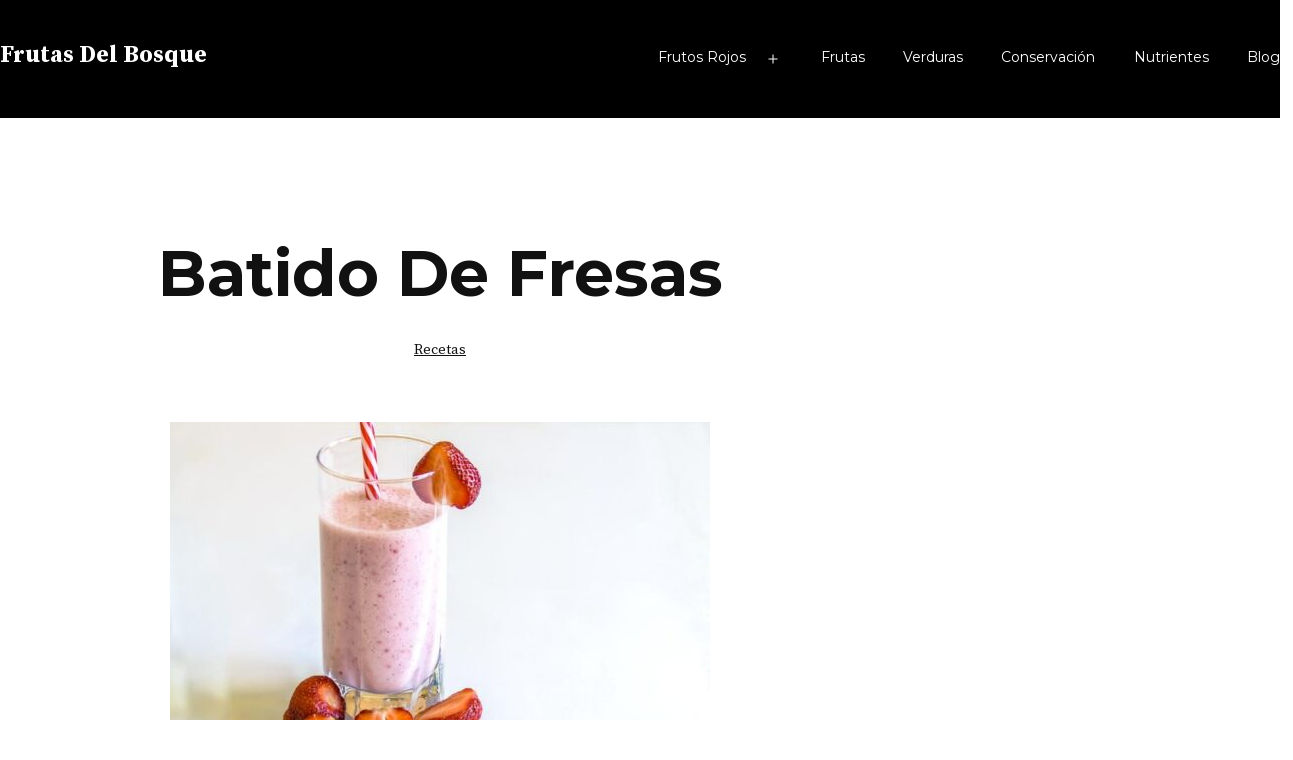

--- FILE ---
content_type: text/html; charset=utf-8
request_url: https://www.google.com/recaptcha/api2/aframe
body_size: 269
content:
<!DOCTYPE HTML><html><head><meta http-equiv="content-type" content="text/html; charset=UTF-8"></head><body><script nonce="OSkXcWHRa6g0YJj0oW3F6w">/** Anti-fraud and anti-abuse applications only. See google.com/recaptcha */ try{var clients={'sodar':'https://pagead2.googlesyndication.com/pagead/sodar?'};window.addEventListener("message",function(a){try{if(a.source===window.parent){var b=JSON.parse(a.data);var c=clients[b['id']];if(c){var d=document.createElement('img');d.src=c+b['params']+'&rc='+(localStorage.getItem("rc::a")?sessionStorage.getItem("rc::b"):"");window.document.body.appendChild(d);sessionStorage.setItem("rc::e",parseInt(sessionStorage.getItem("rc::e")||0)+1);localStorage.setItem("rc::h",'1769136645851');}}}catch(b){}});window.parent.postMessage("_grecaptcha_ready", "*");}catch(b){}</script></body></html>

--- FILE ---
content_type: text/css
request_url: https://frutasdelbosque.org/wp-content/litespeed/css/46caac49f99923d0cde4b9e5338cec47.css?ver=64c60
body_size: 1111
content:
.quize-ul{list-style:none;display:table}.quize-ul li:nth-child(2n-1){background-color:#f7f7f7}.quize-ul .start-quize{display:table-cell;width:25%;padding:15px;vertical-align:middle;white-space:nowrap}.quize-ul li{display:table-row}.quize-ul .q-ul-q-title{display:table-cell;width:75%;padding:15px;text-align:left;vertical-align:middle;line-height:120%}.qz-question-block{background-color:#f1f1f1;padding:20px}.qz-btn-general{background-color:#ff9800!important;text-decoration:none;color:#fff;padding:5px 15px;border-radius:5px;border:0;font-size:14px}.qz-container{width:100%;padding-right:15px;padding-left:15px;margin-right:auto;margin-left:auto;padding-top:15px;box-sizing:border-box}.qz-row{display:-ms-flexbox;display:flex;-ms-flex-wrap:wrap;flex-wrap:wrap;margin-right:-15px;margin-left:-15px}.qz-row .qz-col{position:relative;min-height:1px;padding-right:15px;padding-left:15px;-ms-flex-preferred-size:0;flex-basis:0%;-ms-flex-positive:1;flex-grow:1;max-width:100%}.qz-question{margin-bottom:20px}.qz-question-content p{margin-top:15px}.qz-option p{margin-bottom:0;margin:0;text-align:center}.qz-option{margin-bottom:5px;display:block;margin-left:30px;margin-right:10px}.qz-options input[type="submit"]{margin-top:20px}.qz-option label{position:relative;font-weight:400;padding-left:22px}.qz-option label input{position:absolute;left:0;top:6px}.qz-strategy-message{background-color:#f3fcf3;padding:5px;border:1px solid #e7e3e3;font-style:italic;margin:10px 0}.qz-response-message .qz-action-link{margin-top:20px}.qz-row .qz-ads-container-left{width:100%;min-width:160px;max-width:160px;overflow-x:visible;direction:rtl}.qz-row .qz-ads-container-right{width:100%;min-width:160px;max-width:160px;text-align:right}.qz-ads-container-right img{margin-left:auto}.qz-ads-container-top,.qz-ads-container-middle,.qz-ads-container-bottom,.qz-ads-container-top-sticky,.qz-ads-container-bottom-sticky{text-align:center}.qz-ads-container-top{margin-bottom:5px}.qz-ads-container-middle{margin-top:10px;margin-bottom:10px}.qz-ads-container-top img,.qz-ads-container-middle img,.qz-ads-container-bottom img,.qz-ads-container-top-sticky img,.qz-ads-container-bottom-sticky img{margin:auto;max-width:100%;display:block}.qz-ads-container-top-sticky,.qz-ads-container-bottom-sticky{float:none;margin:auto;text-align:center;position:fixed}@media (min-width:576px){.qz-ads-container-top-sticky,.qz-ads-container-bottom-sticky{padding-left:160px;padding-right:160px}}.qz-ads-container-top-sticky{top:0;float:none;margin:auto;text-align:center;z-index:100000!important}.qz-ads-container-bottom-sticky{bottom:0}.qz-ads-container-bottom{margin-top:15px;clear:both}.qz-start-quize,.title-quize{text-align:center}.qz-question-container{display:table;margin:0 auto}.qz-btn-center{display:table!important;margin:0 auto}.qz-start-quize{margin-top:15px;margin-bottom:15px}.qz-response-message{text-align:center;padding-top:20px}.qz-option label *{display:inline-block;vertical-align:middle}.qz-questions-progress{text-align:center}.qz-questions-progress{text-align:center;background-color:#bfcbd4;color:#fff;margin:15px 0;font-size:16px;line-height:26px}.qz-response-message h5{margin:10px 0}.qz-related h3{margin:10px 0;text-align:left}.result_info{font-size:16px}.result_info th,.result_info td{padding:10px;line-height:120%}.result_info>tbody>tr:nth-of-type(odd){background-color:#f9f9f9}.result_info>tbody>tr:first-child{background-color:#e2e2e2}.qz-social-share li{display:block;margin:10px 5px;vertical-align:middle;font-size:14px}.qz-share-fb button,.qz-share-fb button:hover,.qz-share-fb button:focus{background-color:#3b5998;background-image:url(/wp-content/plugins/quize/assets/images/qz-icon-facebook.png);background-repeat:no-repeat;background-position:left 10px center;background-size:10px auto}.qz-share-tw button,.qz-share-tw button:hover,qz-share-tw button:focus{background-color:#147bc9;background-image:url(/wp-content/plugins/quize/assets/images/qz-icon-twitter.png);background-repeat:no-repeat;background-position:left 10px center;background-size:auto 15px;padding-left:38px!important}.qz-share-fb button:hover,.qz-share-fb button:focus{background-color:rgb(59 89 152 / .85);outline:none}.qz-share-tw button:hover,.qz-share-tw button:focus{background-color:rgb(20 123 201 / .85);outline:none}.qz-social-share button{padding:10px 15px 10px 30px;font-size:14px}@media (min-width:576px){.qz-container{max-width:540px}}@media (min-width:768px){.qz-container{max-width:720px}}@media (min-width:992px){.qz-container{max-width:960px}}@media (min-width:1200px){.qz-container{max-width:1140px}}@media (max-width:991px){.qz-ads-container-right,.qz-ads-container-left{display:none}.qz-main-content{width:100%;float:none}}.quiz-answer-list{display:flex;flex-flow:row wrap;justify-content:space-between;list-style:none;margin:10px 0;padding:0}.quiz-answer-list .quiz_answer{counter-increment:a;-webkit-box-align:center;align-items:center;background-color:#fff;border-radius:8px;border:2px solid #c0c2be;cursor:pointer;display:inline-flex;margin:10px 1%;min-height:64px;min-width:48%;max-width:48%;overflow:hidden;padding-right:22.5px;box-sizing:border-box}.quiz-answer-list .quiz_answer:before{align-items:center;background-color:#f2f5f0;color:#929491;content:counter(a,lower-alpha);display:flex;font-weight:200;justify-content:center;font-size:24px;height:100%;margin-right:22.5px;min-height:inherit;min-width:45px;text-transform:uppercase}.quiz_answer-inner{display:flex;flex-direction:column}.quiz_answer-inner-label{line-height:1.5;padding:12px 0}.qz-options{display:block;counter-reset:a}.quiz-answer-list input[type="radio"]{opacity:0;z-index:100;position:absolute;z-index:-1000;left:-1000px;overflow:hidden;clip:rect(0 0 0 0);height:1px;width:1px;margin:-1px;padding:0;border:0}.quiz-answer-list input[type="checkbox"]{opacity:0;z-index:100;position:absolute;z-index:-1000;left:-1000px;overflow:hidden;clip:rect(0 0 0 0);height:1px;width:1px;margin:-1px;padding:0;border:0}.selected-li:before{background-color:#73c3b3!important}.quiz_answer{border-color:#c0c2be;cursor:pointer}.selected-li.quiz_answer{background-color:#ecfffb;border-color:#73c3b3;box-shadow:0 2px 10px rgb(115 195 179 / .5)}.selected-li.quiz_answer:before{color:#111}.qz_answer_box_max li{width:100%;max-width:100%!important}@media (max-width:400px){.quiz-answer-list .quiz_answer{width:100%;max-width:100%}}